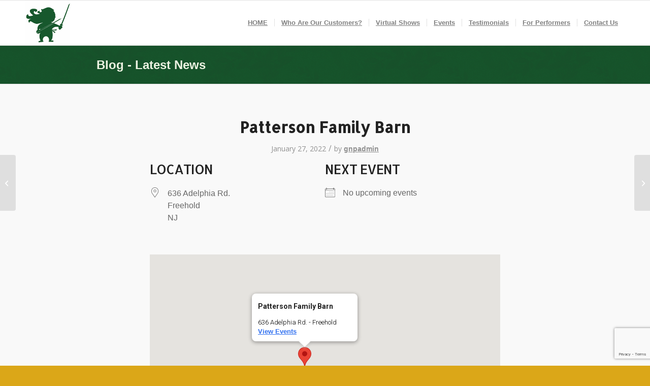

--- FILE ---
content_type: text/html; charset=utf-8
request_url: https://www.google.com/recaptcha/api2/anchor?ar=1&k=6Lfyy7snAAAAALt0Gj4lF15d9aLvlfLff8T4pCzn&co=aHR0cHM6Ly9naW5nZXJuaW5qYWNvbWVkeS5jb206NDQz&hl=en&v=9TiwnJFHeuIw_s0wSd3fiKfN&size=invisible&anchor-ms=20000&execute-ms=30000&cb=ntstg99epb4f
body_size: 48231
content:
<!DOCTYPE HTML><html dir="ltr" lang="en"><head><meta http-equiv="Content-Type" content="text/html; charset=UTF-8">
<meta http-equiv="X-UA-Compatible" content="IE=edge">
<title>reCAPTCHA</title>
<style type="text/css">
/* cyrillic-ext */
@font-face {
  font-family: 'Roboto';
  font-style: normal;
  font-weight: 400;
  font-stretch: 100%;
  src: url(//fonts.gstatic.com/s/roboto/v48/KFO7CnqEu92Fr1ME7kSn66aGLdTylUAMa3GUBHMdazTgWw.woff2) format('woff2');
  unicode-range: U+0460-052F, U+1C80-1C8A, U+20B4, U+2DE0-2DFF, U+A640-A69F, U+FE2E-FE2F;
}
/* cyrillic */
@font-face {
  font-family: 'Roboto';
  font-style: normal;
  font-weight: 400;
  font-stretch: 100%;
  src: url(//fonts.gstatic.com/s/roboto/v48/KFO7CnqEu92Fr1ME7kSn66aGLdTylUAMa3iUBHMdazTgWw.woff2) format('woff2');
  unicode-range: U+0301, U+0400-045F, U+0490-0491, U+04B0-04B1, U+2116;
}
/* greek-ext */
@font-face {
  font-family: 'Roboto';
  font-style: normal;
  font-weight: 400;
  font-stretch: 100%;
  src: url(//fonts.gstatic.com/s/roboto/v48/KFO7CnqEu92Fr1ME7kSn66aGLdTylUAMa3CUBHMdazTgWw.woff2) format('woff2');
  unicode-range: U+1F00-1FFF;
}
/* greek */
@font-face {
  font-family: 'Roboto';
  font-style: normal;
  font-weight: 400;
  font-stretch: 100%;
  src: url(//fonts.gstatic.com/s/roboto/v48/KFO7CnqEu92Fr1ME7kSn66aGLdTylUAMa3-UBHMdazTgWw.woff2) format('woff2');
  unicode-range: U+0370-0377, U+037A-037F, U+0384-038A, U+038C, U+038E-03A1, U+03A3-03FF;
}
/* math */
@font-face {
  font-family: 'Roboto';
  font-style: normal;
  font-weight: 400;
  font-stretch: 100%;
  src: url(//fonts.gstatic.com/s/roboto/v48/KFO7CnqEu92Fr1ME7kSn66aGLdTylUAMawCUBHMdazTgWw.woff2) format('woff2');
  unicode-range: U+0302-0303, U+0305, U+0307-0308, U+0310, U+0312, U+0315, U+031A, U+0326-0327, U+032C, U+032F-0330, U+0332-0333, U+0338, U+033A, U+0346, U+034D, U+0391-03A1, U+03A3-03A9, U+03B1-03C9, U+03D1, U+03D5-03D6, U+03F0-03F1, U+03F4-03F5, U+2016-2017, U+2034-2038, U+203C, U+2040, U+2043, U+2047, U+2050, U+2057, U+205F, U+2070-2071, U+2074-208E, U+2090-209C, U+20D0-20DC, U+20E1, U+20E5-20EF, U+2100-2112, U+2114-2115, U+2117-2121, U+2123-214F, U+2190, U+2192, U+2194-21AE, U+21B0-21E5, U+21F1-21F2, U+21F4-2211, U+2213-2214, U+2216-22FF, U+2308-230B, U+2310, U+2319, U+231C-2321, U+2336-237A, U+237C, U+2395, U+239B-23B7, U+23D0, U+23DC-23E1, U+2474-2475, U+25AF, U+25B3, U+25B7, U+25BD, U+25C1, U+25CA, U+25CC, U+25FB, U+266D-266F, U+27C0-27FF, U+2900-2AFF, U+2B0E-2B11, U+2B30-2B4C, U+2BFE, U+3030, U+FF5B, U+FF5D, U+1D400-1D7FF, U+1EE00-1EEFF;
}
/* symbols */
@font-face {
  font-family: 'Roboto';
  font-style: normal;
  font-weight: 400;
  font-stretch: 100%;
  src: url(//fonts.gstatic.com/s/roboto/v48/KFO7CnqEu92Fr1ME7kSn66aGLdTylUAMaxKUBHMdazTgWw.woff2) format('woff2');
  unicode-range: U+0001-000C, U+000E-001F, U+007F-009F, U+20DD-20E0, U+20E2-20E4, U+2150-218F, U+2190, U+2192, U+2194-2199, U+21AF, U+21E6-21F0, U+21F3, U+2218-2219, U+2299, U+22C4-22C6, U+2300-243F, U+2440-244A, U+2460-24FF, U+25A0-27BF, U+2800-28FF, U+2921-2922, U+2981, U+29BF, U+29EB, U+2B00-2BFF, U+4DC0-4DFF, U+FFF9-FFFB, U+10140-1018E, U+10190-1019C, U+101A0, U+101D0-101FD, U+102E0-102FB, U+10E60-10E7E, U+1D2C0-1D2D3, U+1D2E0-1D37F, U+1F000-1F0FF, U+1F100-1F1AD, U+1F1E6-1F1FF, U+1F30D-1F30F, U+1F315, U+1F31C, U+1F31E, U+1F320-1F32C, U+1F336, U+1F378, U+1F37D, U+1F382, U+1F393-1F39F, U+1F3A7-1F3A8, U+1F3AC-1F3AF, U+1F3C2, U+1F3C4-1F3C6, U+1F3CA-1F3CE, U+1F3D4-1F3E0, U+1F3ED, U+1F3F1-1F3F3, U+1F3F5-1F3F7, U+1F408, U+1F415, U+1F41F, U+1F426, U+1F43F, U+1F441-1F442, U+1F444, U+1F446-1F449, U+1F44C-1F44E, U+1F453, U+1F46A, U+1F47D, U+1F4A3, U+1F4B0, U+1F4B3, U+1F4B9, U+1F4BB, U+1F4BF, U+1F4C8-1F4CB, U+1F4D6, U+1F4DA, U+1F4DF, U+1F4E3-1F4E6, U+1F4EA-1F4ED, U+1F4F7, U+1F4F9-1F4FB, U+1F4FD-1F4FE, U+1F503, U+1F507-1F50B, U+1F50D, U+1F512-1F513, U+1F53E-1F54A, U+1F54F-1F5FA, U+1F610, U+1F650-1F67F, U+1F687, U+1F68D, U+1F691, U+1F694, U+1F698, U+1F6AD, U+1F6B2, U+1F6B9-1F6BA, U+1F6BC, U+1F6C6-1F6CF, U+1F6D3-1F6D7, U+1F6E0-1F6EA, U+1F6F0-1F6F3, U+1F6F7-1F6FC, U+1F700-1F7FF, U+1F800-1F80B, U+1F810-1F847, U+1F850-1F859, U+1F860-1F887, U+1F890-1F8AD, U+1F8B0-1F8BB, U+1F8C0-1F8C1, U+1F900-1F90B, U+1F93B, U+1F946, U+1F984, U+1F996, U+1F9E9, U+1FA00-1FA6F, U+1FA70-1FA7C, U+1FA80-1FA89, U+1FA8F-1FAC6, U+1FACE-1FADC, U+1FADF-1FAE9, U+1FAF0-1FAF8, U+1FB00-1FBFF;
}
/* vietnamese */
@font-face {
  font-family: 'Roboto';
  font-style: normal;
  font-weight: 400;
  font-stretch: 100%;
  src: url(//fonts.gstatic.com/s/roboto/v48/KFO7CnqEu92Fr1ME7kSn66aGLdTylUAMa3OUBHMdazTgWw.woff2) format('woff2');
  unicode-range: U+0102-0103, U+0110-0111, U+0128-0129, U+0168-0169, U+01A0-01A1, U+01AF-01B0, U+0300-0301, U+0303-0304, U+0308-0309, U+0323, U+0329, U+1EA0-1EF9, U+20AB;
}
/* latin-ext */
@font-face {
  font-family: 'Roboto';
  font-style: normal;
  font-weight: 400;
  font-stretch: 100%;
  src: url(//fonts.gstatic.com/s/roboto/v48/KFO7CnqEu92Fr1ME7kSn66aGLdTylUAMa3KUBHMdazTgWw.woff2) format('woff2');
  unicode-range: U+0100-02BA, U+02BD-02C5, U+02C7-02CC, U+02CE-02D7, U+02DD-02FF, U+0304, U+0308, U+0329, U+1D00-1DBF, U+1E00-1E9F, U+1EF2-1EFF, U+2020, U+20A0-20AB, U+20AD-20C0, U+2113, U+2C60-2C7F, U+A720-A7FF;
}
/* latin */
@font-face {
  font-family: 'Roboto';
  font-style: normal;
  font-weight: 400;
  font-stretch: 100%;
  src: url(//fonts.gstatic.com/s/roboto/v48/KFO7CnqEu92Fr1ME7kSn66aGLdTylUAMa3yUBHMdazQ.woff2) format('woff2');
  unicode-range: U+0000-00FF, U+0131, U+0152-0153, U+02BB-02BC, U+02C6, U+02DA, U+02DC, U+0304, U+0308, U+0329, U+2000-206F, U+20AC, U+2122, U+2191, U+2193, U+2212, U+2215, U+FEFF, U+FFFD;
}
/* cyrillic-ext */
@font-face {
  font-family: 'Roboto';
  font-style: normal;
  font-weight: 500;
  font-stretch: 100%;
  src: url(//fonts.gstatic.com/s/roboto/v48/KFO7CnqEu92Fr1ME7kSn66aGLdTylUAMa3GUBHMdazTgWw.woff2) format('woff2');
  unicode-range: U+0460-052F, U+1C80-1C8A, U+20B4, U+2DE0-2DFF, U+A640-A69F, U+FE2E-FE2F;
}
/* cyrillic */
@font-face {
  font-family: 'Roboto';
  font-style: normal;
  font-weight: 500;
  font-stretch: 100%;
  src: url(//fonts.gstatic.com/s/roboto/v48/KFO7CnqEu92Fr1ME7kSn66aGLdTylUAMa3iUBHMdazTgWw.woff2) format('woff2');
  unicode-range: U+0301, U+0400-045F, U+0490-0491, U+04B0-04B1, U+2116;
}
/* greek-ext */
@font-face {
  font-family: 'Roboto';
  font-style: normal;
  font-weight: 500;
  font-stretch: 100%;
  src: url(//fonts.gstatic.com/s/roboto/v48/KFO7CnqEu92Fr1ME7kSn66aGLdTylUAMa3CUBHMdazTgWw.woff2) format('woff2');
  unicode-range: U+1F00-1FFF;
}
/* greek */
@font-face {
  font-family: 'Roboto';
  font-style: normal;
  font-weight: 500;
  font-stretch: 100%;
  src: url(//fonts.gstatic.com/s/roboto/v48/KFO7CnqEu92Fr1ME7kSn66aGLdTylUAMa3-UBHMdazTgWw.woff2) format('woff2');
  unicode-range: U+0370-0377, U+037A-037F, U+0384-038A, U+038C, U+038E-03A1, U+03A3-03FF;
}
/* math */
@font-face {
  font-family: 'Roboto';
  font-style: normal;
  font-weight: 500;
  font-stretch: 100%;
  src: url(//fonts.gstatic.com/s/roboto/v48/KFO7CnqEu92Fr1ME7kSn66aGLdTylUAMawCUBHMdazTgWw.woff2) format('woff2');
  unicode-range: U+0302-0303, U+0305, U+0307-0308, U+0310, U+0312, U+0315, U+031A, U+0326-0327, U+032C, U+032F-0330, U+0332-0333, U+0338, U+033A, U+0346, U+034D, U+0391-03A1, U+03A3-03A9, U+03B1-03C9, U+03D1, U+03D5-03D6, U+03F0-03F1, U+03F4-03F5, U+2016-2017, U+2034-2038, U+203C, U+2040, U+2043, U+2047, U+2050, U+2057, U+205F, U+2070-2071, U+2074-208E, U+2090-209C, U+20D0-20DC, U+20E1, U+20E5-20EF, U+2100-2112, U+2114-2115, U+2117-2121, U+2123-214F, U+2190, U+2192, U+2194-21AE, U+21B0-21E5, U+21F1-21F2, U+21F4-2211, U+2213-2214, U+2216-22FF, U+2308-230B, U+2310, U+2319, U+231C-2321, U+2336-237A, U+237C, U+2395, U+239B-23B7, U+23D0, U+23DC-23E1, U+2474-2475, U+25AF, U+25B3, U+25B7, U+25BD, U+25C1, U+25CA, U+25CC, U+25FB, U+266D-266F, U+27C0-27FF, U+2900-2AFF, U+2B0E-2B11, U+2B30-2B4C, U+2BFE, U+3030, U+FF5B, U+FF5D, U+1D400-1D7FF, U+1EE00-1EEFF;
}
/* symbols */
@font-face {
  font-family: 'Roboto';
  font-style: normal;
  font-weight: 500;
  font-stretch: 100%;
  src: url(//fonts.gstatic.com/s/roboto/v48/KFO7CnqEu92Fr1ME7kSn66aGLdTylUAMaxKUBHMdazTgWw.woff2) format('woff2');
  unicode-range: U+0001-000C, U+000E-001F, U+007F-009F, U+20DD-20E0, U+20E2-20E4, U+2150-218F, U+2190, U+2192, U+2194-2199, U+21AF, U+21E6-21F0, U+21F3, U+2218-2219, U+2299, U+22C4-22C6, U+2300-243F, U+2440-244A, U+2460-24FF, U+25A0-27BF, U+2800-28FF, U+2921-2922, U+2981, U+29BF, U+29EB, U+2B00-2BFF, U+4DC0-4DFF, U+FFF9-FFFB, U+10140-1018E, U+10190-1019C, U+101A0, U+101D0-101FD, U+102E0-102FB, U+10E60-10E7E, U+1D2C0-1D2D3, U+1D2E0-1D37F, U+1F000-1F0FF, U+1F100-1F1AD, U+1F1E6-1F1FF, U+1F30D-1F30F, U+1F315, U+1F31C, U+1F31E, U+1F320-1F32C, U+1F336, U+1F378, U+1F37D, U+1F382, U+1F393-1F39F, U+1F3A7-1F3A8, U+1F3AC-1F3AF, U+1F3C2, U+1F3C4-1F3C6, U+1F3CA-1F3CE, U+1F3D4-1F3E0, U+1F3ED, U+1F3F1-1F3F3, U+1F3F5-1F3F7, U+1F408, U+1F415, U+1F41F, U+1F426, U+1F43F, U+1F441-1F442, U+1F444, U+1F446-1F449, U+1F44C-1F44E, U+1F453, U+1F46A, U+1F47D, U+1F4A3, U+1F4B0, U+1F4B3, U+1F4B9, U+1F4BB, U+1F4BF, U+1F4C8-1F4CB, U+1F4D6, U+1F4DA, U+1F4DF, U+1F4E3-1F4E6, U+1F4EA-1F4ED, U+1F4F7, U+1F4F9-1F4FB, U+1F4FD-1F4FE, U+1F503, U+1F507-1F50B, U+1F50D, U+1F512-1F513, U+1F53E-1F54A, U+1F54F-1F5FA, U+1F610, U+1F650-1F67F, U+1F687, U+1F68D, U+1F691, U+1F694, U+1F698, U+1F6AD, U+1F6B2, U+1F6B9-1F6BA, U+1F6BC, U+1F6C6-1F6CF, U+1F6D3-1F6D7, U+1F6E0-1F6EA, U+1F6F0-1F6F3, U+1F6F7-1F6FC, U+1F700-1F7FF, U+1F800-1F80B, U+1F810-1F847, U+1F850-1F859, U+1F860-1F887, U+1F890-1F8AD, U+1F8B0-1F8BB, U+1F8C0-1F8C1, U+1F900-1F90B, U+1F93B, U+1F946, U+1F984, U+1F996, U+1F9E9, U+1FA00-1FA6F, U+1FA70-1FA7C, U+1FA80-1FA89, U+1FA8F-1FAC6, U+1FACE-1FADC, U+1FADF-1FAE9, U+1FAF0-1FAF8, U+1FB00-1FBFF;
}
/* vietnamese */
@font-face {
  font-family: 'Roboto';
  font-style: normal;
  font-weight: 500;
  font-stretch: 100%;
  src: url(//fonts.gstatic.com/s/roboto/v48/KFO7CnqEu92Fr1ME7kSn66aGLdTylUAMa3OUBHMdazTgWw.woff2) format('woff2');
  unicode-range: U+0102-0103, U+0110-0111, U+0128-0129, U+0168-0169, U+01A0-01A1, U+01AF-01B0, U+0300-0301, U+0303-0304, U+0308-0309, U+0323, U+0329, U+1EA0-1EF9, U+20AB;
}
/* latin-ext */
@font-face {
  font-family: 'Roboto';
  font-style: normal;
  font-weight: 500;
  font-stretch: 100%;
  src: url(//fonts.gstatic.com/s/roboto/v48/KFO7CnqEu92Fr1ME7kSn66aGLdTylUAMa3KUBHMdazTgWw.woff2) format('woff2');
  unicode-range: U+0100-02BA, U+02BD-02C5, U+02C7-02CC, U+02CE-02D7, U+02DD-02FF, U+0304, U+0308, U+0329, U+1D00-1DBF, U+1E00-1E9F, U+1EF2-1EFF, U+2020, U+20A0-20AB, U+20AD-20C0, U+2113, U+2C60-2C7F, U+A720-A7FF;
}
/* latin */
@font-face {
  font-family: 'Roboto';
  font-style: normal;
  font-weight: 500;
  font-stretch: 100%;
  src: url(//fonts.gstatic.com/s/roboto/v48/KFO7CnqEu92Fr1ME7kSn66aGLdTylUAMa3yUBHMdazQ.woff2) format('woff2');
  unicode-range: U+0000-00FF, U+0131, U+0152-0153, U+02BB-02BC, U+02C6, U+02DA, U+02DC, U+0304, U+0308, U+0329, U+2000-206F, U+20AC, U+2122, U+2191, U+2193, U+2212, U+2215, U+FEFF, U+FFFD;
}
/* cyrillic-ext */
@font-face {
  font-family: 'Roboto';
  font-style: normal;
  font-weight: 900;
  font-stretch: 100%;
  src: url(//fonts.gstatic.com/s/roboto/v48/KFO7CnqEu92Fr1ME7kSn66aGLdTylUAMa3GUBHMdazTgWw.woff2) format('woff2');
  unicode-range: U+0460-052F, U+1C80-1C8A, U+20B4, U+2DE0-2DFF, U+A640-A69F, U+FE2E-FE2F;
}
/* cyrillic */
@font-face {
  font-family: 'Roboto';
  font-style: normal;
  font-weight: 900;
  font-stretch: 100%;
  src: url(//fonts.gstatic.com/s/roboto/v48/KFO7CnqEu92Fr1ME7kSn66aGLdTylUAMa3iUBHMdazTgWw.woff2) format('woff2');
  unicode-range: U+0301, U+0400-045F, U+0490-0491, U+04B0-04B1, U+2116;
}
/* greek-ext */
@font-face {
  font-family: 'Roboto';
  font-style: normal;
  font-weight: 900;
  font-stretch: 100%;
  src: url(//fonts.gstatic.com/s/roboto/v48/KFO7CnqEu92Fr1ME7kSn66aGLdTylUAMa3CUBHMdazTgWw.woff2) format('woff2');
  unicode-range: U+1F00-1FFF;
}
/* greek */
@font-face {
  font-family: 'Roboto';
  font-style: normal;
  font-weight: 900;
  font-stretch: 100%;
  src: url(//fonts.gstatic.com/s/roboto/v48/KFO7CnqEu92Fr1ME7kSn66aGLdTylUAMa3-UBHMdazTgWw.woff2) format('woff2');
  unicode-range: U+0370-0377, U+037A-037F, U+0384-038A, U+038C, U+038E-03A1, U+03A3-03FF;
}
/* math */
@font-face {
  font-family: 'Roboto';
  font-style: normal;
  font-weight: 900;
  font-stretch: 100%;
  src: url(//fonts.gstatic.com/s/roboto/v48/KFO7CnqEu92Fr1ME7kSn66aGLdTylUAMawCUBHMdazTgWw.woff2) format('woff2');
  unicode-range: U+0302-0303, U+0305, U+0307-0308, U+0310, U+0312, U+0315, U+031A, U+0326-0327, U+032C, U+032F-0330, U+0332-0333, U+0338, U+033A, U+0346, U+034D, U+0391-03A1, U+03A3-03A9, U+03B1-03C9, U+03D1, U+03D5-03D6, U+03F0-03F1, U+03F4-03F5, U+2016-2017, U+2034-2038, U+203C, U+2040, U+2043, U+2047, U+2050, U+2057, U+205F, U+2070-2071, U+2074-208E, U+2090-209C, U+20D0-20DC, U+20E1, U+20E5-20EF, U+2100-2112, U+2114-2115, U+2117-2121, U+2123-214F, U+2190, U+2192, U+2194-21AE, U+21B0-21E5, U+21F1-21F2, U+21F4-2211, U+2213-2214, U+2216-22FF, U+2308-230B, U+2310, U+2319, U+231C-2321, U+2336-237A, U+237C, U+2395, U+239B-23B7, U+23D0, U+23DC-23E1, U+2474-2475, U+25AF, U+25B3, U+25B7, U+25BD, U+25C1, U+25CA, U+25CC, U+25FB, U+266D-266F, U+27C0-27FF, U+2900-2AFF, U+2B0E-2B11, U+2B30-2B4C, U+2BFE, U+3030, U+FF5B, U+FF5D, U+1D400-1D7FF, U+1EE00-1EEFF;
}
/* symbols */
@font-face {
  font-family: 'Roboto';
  font-style: normal;
  font-weight: 900;
  font-stretch: 100%;
  src: url(//fonts.gstatic.com/s/roboto/v48/KFO7CnqEu92Fr1ME7kSn66aGLdTylUAMaxKUBHMdazTgWw.woff2) format('woff2');
  unicode-range: U+0001-000C, U+000E-001F, U+007F-009F, U+20DD-20E0, U+20E2-20E4, U+2150-218F, U+2190, U+2192, U+2194-2199, U+21AF, U+21E6-21F0, U+21F3, U+2218-2219, U+2299, U+22C4-22C6, U+2300-243F, U+2440-244A, U+2460-24FF, U+25A0-27BF, U+2800-28FF, U+2921-2922, U+2981, U+29BF, U+29EB, U+2B00-2BFF, U+4DC0-4DFF, U+FFF9-FFFB, U+10140-1018E, U+10190-1019C, U+101A0, U+101D0-101FD, U+102E0-102FB, U+10E60-10E7E, U+1D2C0-1D2D3, U+1D2E0-1D37F, U+1F000-1F0FF, U+1F100-1F1AD, U+1F1E6-1F1FF, U+1F30D-1F30F, U+1F315, U+1F31C, U+1F31E, U+1F320-1F32C, U+1F336, U+1F378, U+1F37D, U+1F382, U+1F393-1F39F, U+1F3A7-1F3A8, U+1F3AC-1F3AF, U+1F3C2, U+1F3C4-1F3C6, U+1F3CA-1F3CE, U+1F3D4-1F3E0, U+1F3ED, U+1F3F1-1F3F3, U+1F3F5-1F3F7, U+1F408, U+1F415, U+1F41F, U+1F426, U+1F43F, U+1F441-1F442, U+1F444, U+1F446-1F449, U+1F44C-1F44E, U+1F453, U+1F46A, U+1F47D, U+1F4A3, U+1F4B0, U+1F4B3, U+1F4B9, U+1F4BB, U+1F4BF, U+1F4C8-1F4CB, U+1F4D6, U+1F4DA, U+1F4DF, U+1F4E3-1F4E6, U+1F4EA-1F4ED, U+1F4F7, U+1F4F9-1F4FB, U+1F4FD-1F4FE, U+1F503, U+1F507-1F50B, U+1F50D, U+1F512-1F513, U+1F53E-1F54A, U+1F54F-1F5FA, U+1F610, U+1F650-1F67F, U+1F687, U+1F68D, U+1F691, U+1F694, U+1F698, U+1F6AD, U+1F6B2, U+1F6B9-1F6BA, U+1F6BC, U+1F6C6-1F6CF, U+1F6D3-1F6D7, U+1F6E0-1F6EA, U+1F6F0-1F6F3, U+1F6F7-1F6FC, U+1F700-1F7FF, U+1F800-1F80B, U+1F810-1F847, U+1F850-1F859, U+1F860-1F887, U+1F890-1F8AD, U+1F8B0-1F8BB, U+1F8C0-1F8C1, U+1F900-1F90B, U+1F93B, U+1F946, U+1F984, U+1F996, U+1F9E9, U+1FA00-1FA6F, U+1FA70-1FA7C, U+1FA80-1FA89, U+1FA8F-1FAC6, U+1FACE-1FADC, U+1FADF-1FAE9, U+1FAF0-1FAF8, U+1FB00-1FBFF;
}
/* vietnamese */
@font-face {
  font-family: 'Roboto';
  font-style: normal;
  font-weight: 900;
  font-stretch: 100%;
  src: url(//fonts.gstatic.com/s/roboto/v48/KFO7CnqEu92Fr1ME7kSn66aGLdTylUAMa3OUBHMdazTgWw.woff2) format('woff2');
  unicode-range: U+0102-0103, U+0110-0111, U+0128-0129, U+0168-0169, U+01A0-01A1, U+01AF-01B0, U+0300-0301, U+0303-0304, U+0308-0309, U+0323, U+0329, U+1EA0-1EF9, U+20AB;
}
/* latin-ext */
@font-face {
  font-family: 'Roboto';
  font-style: normal;
  font-weight: 900;
  font-stretch: 100%;
  src: url(//fonts.gstatic.com/s/roboto/v48/KFO7CnqEu92Fr1ME7kSn66aGLdTylUAMa3KUBHMdazTgWw.woff2) format('woff2');
  unicode-range: U+0100-02BA, U+02BD-02C5, U+02C7-02CC, U+02CE-02D7, U+02DD-02FF, U+0304, U+0308, U+0329, U+1D00-1DBF, U+1E00-1E9F, U+1EF2-1EFF, U+2020, U+20A0-20AB, U+20AD-20C0, U+2113, U+2C60-2C7F, U+A720-A7FF;
}
/* latin */
@font-face {
  font-family: 'Roboto';
  font-style: normal;
  font-weight: 900;
  font-stretch: 100%;
  src: url(//fonts.gstatic.com/s/roboto/v48/KFO7CnqEu92Fr1ME7kSn66aGLdTylUAMa3yUBHMdazQ.woff2) format('woff2');
  unicode-range: U+0000-00FF, U+0131, U+0152-0153, U+02BB-02BC, U+02C6, U+02DA, U+02DC, U+0304, U+0308, U+0329, U+2000-206F, U+20AC, U+2122, U+2191, U+2193, U+2212, U+2215, U+FEFF, U+FFFD;
}

</style>
<link rel="stylesheet" type="text/css" href="https://www.gstatic.com/recaptcha/releases/9TiwnJFHeuIw_s0wSd3fiKfN/styles__ltr.css">
<script nonce="0SQrXCFvAYGVY37mylU1nA" type="text/javascript">window['__recaptcha_api'] = 'https://www.google.com/recaptcha/api2/';</script>
<script type="text/javascript" src="https://www.gstatic.com/recaptcha/releases/9TiwnJFHeuIw_s0wSd3fiKfN/recaptcha__en.js" nonce="0SQrXCFvAYGVY37mylU1nA">
      
    </script></head>
<body><div id="rc-anchor-alert" class="rc-anchor-alert"></div>
<input type="hidden" id="recaptcha-token" value="[base64]">
<script type="text/javascript" nonce="0SQrXCFvAYGVY37mylU1nA">
      recaptcha.anchor.Main.init("[\x22ainput\x22,[\x22bgdata\x22,\x22\x22,\[base64]/[base64]/[base64]/[base64]/cjw8ejpyPj4+eil9Y2F0Y2gobCl7dGhyb3cgbDt9fSxIPWZ1bmN0aW9uKHcsdCx6KXtpZih3PT0xOTR8fHc9PTIwOCl0LnZbd10/dC52W3ddLmNvbmNhdCh6KTp0LnZbd109b2Yoeix0KTtlbHNle2lmKHQuYkImJnchPTMxNylyZXR1cm47dz09NjZ8fHc9PTEyMnx8dz09NDcwfHx3PT00NHx8dz09NDE2fHx3PT0zOTd8fHc9PTQyMXx8dz09Njh8fHc9PTcwfHx3PT0xODQ/[base64]/[base64]/[base64]/bmV3IGRbVl0oSlswXSk6cD09Mj9uZXcgZFtWXShKWzBdLEpbMV0pOnA9PTM/bmV3IGRbVl0oSlswXSxKWzFdLEpbMl0pOnA9PTQ/[base64]/[base64]/[base64]/[base64]\x22,\[base64]\x22,\x22wpLCiMKFw7zDhcOIwqvDt8OFw4PCo1B2YcKMwpwWUTwFw57Dnh7DrcOiw5fDosOra8OawrzCvMKawoHCjQ5Cwqk3f8OswqlmwqJyw4jDrMOxLXHCkVrCoBBIwpQBO8ORwpvDqsKEY8Orw6DCkMKAw75EKjXDgMKcwr/CqMOdbVvDuFNJwrLDviMuw4XCln/ChmNHcGpHQMOeBHN6VGvDs37Cv8OBwoTClcOWBE/Ci0HChQMiXwjCjMOMw7lhw5FBwr5Jwq5qYCjCmmbDnsORY8ONKcKWeyApwpHCsGkHw7/CqmrCrsOOT8O4bQjCpMOBwr7DqsKMw4oBw7fCjMOSwrHCumJ/wrhJN2rDg8Kuw4rCr8KQUCMYNwcMwqkpU8KdwpNMBMODwqrDocOwwpbDmMKjw71Jw67DtsOzw6Rxwrt4wp7CkwAubcK/bUVQwrjDrsO4wrBHw4pQw6rDvTAwecK9GMOvCVwuKFtqKlU/QwXCnxnDowTCh8KwwqchwrvDhsOhUFcNbStXwodtLMOYwq3DtMO0woVdY8KEw70uZsOEwrcQasOzGHrCmsKlSgTCqsO7BFE6GcOIw5B0eiNpMXLCt8OqXkAHPCLCkUAcw4PCpThvwrPCiyHDgThQw6HCtsOldiDCo8O0ZsK/[base64]/[base64]/DlBUEwr5TN8Onw45aBMOPYcKIBcOIwox8EAXDj8OLw6V+AsOzwrpZwp3Cph5Yw6LDoHNVZ1VEJzrCo8KBw7Zzw7rDoMO4w4d/w7rDslE3w7cmdMKPWcOvU8KAwpjCusKXCQfCuH87wrcdwocuwr8ww4lHBcKQw4rCjwdxKcObMVTDhcK4HFXDj2lNVWvDmAzDtUjDgMKuwoJRwrFKLxfDlBA+wp/CrcKbw4xAYMKaTTXDvzHDmcO1w7k/[base64]/CiMO3w6k/w63DpAPDsV5lLgwuODXCmsKfwqhYGMOjwqhMwrYVwqwAdcKfw43Co8OuYhh7IMOowr5cw5PCkQREKMONZk7Cn8OdFMKWIsOew7IewpNVWMOHYMKcC8OhwpzDrcK3wpnCkcOIODnClcOLwqIuw5/[base64]/CkMOFX1LDjzljKsKIwqQGw5TDmcKCFHXDuygDGsOVM8KcAVhhw64ONsOqFcOyFMO/woF7wo5hZsO8w64/CCNYwqtZY8KEwohsw6RFw53Ch21AOMOgwoIrw6cXw4zCisO5wqDCicOcVcK1ZB0Ew6trS8OowoLChi7CtsKDwrXCi8KbKivDqBDCgMKobMO4CX4xEm87w7rDrcORw5AnwoFIw6diw6hAGkdnImEpwqPChUBmHsOHwovCisKeSwnDh8Kic0gCwp9rB8O/wqXDp8Onw4xZJWM5wrNfUMKfNhjDoMKywpwtw73DssOhKcKrOsOZRcOqAMKrw4zDtcOTwrDDogbChMOxY8OiwpQKGnnDlRDCr8OXw47Cm8Krw7fCp1/CtcOJwo8naMK9ScKof1M5w4h2w6cwWX4eKMObcyjDkQvCgMOPEBLCsznDvXQkOMOUwpfCqcOyw6J0w7gww7p+e8OueMKlZcKLwqcRUMKrwrMANyrCu8KzRsKEwoPCpcOuCsK6PBPCpHZaw6RFcwfCqAcRBMKuwo3Dj2LDiDFSI8OZAn/CtAjCs8OsYcOywq3ChUsrQcK0M8O8wqBTwoHDun3CukYlwrzDqsKmW8OmEsKxwodPw6hxXsO3MgMmw5AZDyjDh8KzwqFJFMO1wpzDs1BHJsOJwr/[base64]/CvsKPTMO6wpnDiEh2PsKww4jCqsOzfijDnMOTcMOxwr3DmsKpHsOHEMO+w4DDiSMNw5Q1wpHDgkNdFMK5dSp2w5zCiinCgMOZc8KIZsOxw7PCg8KLd8KpwqXDhMOuwoFVYBcKwp/CtMKDw6RVPMOLecKhwqdKdMKqwqdTw5vCo8OwUcO4w5jDhcKNBF/DhCHDscOTw5XCt8OzMghbNMOTB8OUwqsmwqkDC0AKNzRvwrTCglXCusKXXg/DiF3CiUcoRlHDpi0jKcK3TsOwAGvCm3/DnsKAw7hZwr0CWQHCmsKjwpcbEivCuFLDi3R4MsOvw7DDsy9rw7TCrMOlPAEXw4bCscO1Vw/Cg2ISw4lVe8KXV8Kww4zDmEbDqsKswqHClcKswr9yLsOdwpPCtTIxw4nDkMOBXSfCgEtrEz/CjnzCr8OAwrFAISXDhEjDlcOfwoYxwobDlTjDqxIHw5HCijPCm8OqMXgjPkXDhDrDv8OWw6TCrsKtQV3Ch1zCncOua8Ogw6fCkkMRw6UqZcOVSQgvacOowot9wp/Dj14BNMKxJQoLw57DsMK+wpzDpsKqwpnCkMKtw7MyMsK3wo5zwp7Cs8KJHmQFw7XDrMKmwo/CqcKWbsKQw4oyKmFnw4E1wpVQLmR9w6M4GMKowqUTVDDDpR5kQHnCnMKlw5PDgMOiw4pOFFvCminCqiDDvMO/cDTCki7CosKjw5luwrHDj8KsesKTwrczMw1/[base64]/[base64]/U8K+wrLDuTlLw5LCg8Klwr55W8OUQn/DpcOnXwZawp3CjQQdGsOCwod/[base64]/[base64]/ChnFrw6kOLA3ClWjDucOxFcKVTy0FI8OMfsObKhDDsxnCqsKZW0rDssOEw7rCgiIHfcOZasOxw50besOQw5TCsRM2wp/CuMOrFgbDnjjCksKmw43DtyDDhlQfVMKYGA/DlzrCnsKNw4ciQcK8byMUbMKJw4nCkwDDl8KSHMOaw4PDv8Kvwq0nehPDtkfDmQ4Hw6RjwpzDpcKMw4/CucK4w7XDjCZwH8OpcWl3TFTCuScVwpPDigjCnVDCpcKjwo9Gw6VbEMK2fcKZRMO9wrN2WSnDnsKxw65eZMOlfzzChcKzwoLDkMOvTw7ClBEsQsKjw6/CtU3CgUnDmSPCksK7aMOow4VrfsKBTw8FA8OGw7vDqMKkwr1oT2TCg8OHw5vChk3DqDDDpV8YGcOwSMOYwpLCncKWwr/DuCHDmMK4XMK6Im7Dl8K2w5ZfbHLDvjnDu8KVcwtrw7AJw6ZUw4Z/w53Co8KwWMOFw7TDhMOffj4Tw7wIw5EHQcO/[base64]/[base64]/Dlgdhw7PDkR/CmwZzwpHDmcKbTjHDjlHDvsOwJDDCjFPCnsKyA8OzFcOtw4jCosKlwr0Pw5vCkcKLfCrCvxTCk0fCsBBUw5fDuBNWZHRUIsOfRcKfw6PDkMK8RMOewp8QBcOkwp/DocOVw5DDssOkw4TCjGDCpEnDqkleYw7DuQnDhxXDucOmcsKLfRd8IGnCtcO+C1/DkMOew77DicOrKwYQwqbDowLDi8KEw7J7w7AxD8OVFMKFb8OwEXjDmF/ClsOuIGZPw6lvwrlSwrDDvUkbRkctP8Odw7VlTjLCjcOPZMKmRMKaw5QRwrDDqQfCvx7DlgDDkcKKZ8KsHGtpOjBfK8KTJsKjLMOXHDcsw6nCkizDl8OKcMOWwp/Co8OGwqQ/QcKhwo3CpgvCqsKBwoHChwtowqZjw7bCucK0w4bCmnvDtiInwrDCk8KPw5IawpDDojIKw6LCrHFJZsOWM8Osw5Jfw7dww7XChMOUHiVtw5FKw6/CiTjDgXHDjU/CgGpxw6MlMcOGX3vDsiwcYl8FR8KQwr/[base64]/CryDCucKFRHNbwrbCkiPCiBrCrmRwN8KEXcOXeUHDu8Kdwo3DpcKlIAvCn20RBsOLCMO7w5Byw6nChsOfC8Kzwq7CsQ/[base64]/bMKcYsKNCsK1DsOSw6XCj0k0w64Gwp0gwprDtXnDoUXCvgTDmkvDgwHCmBZYc1gHwoDCiDnDpcKGCB4SEgPDh8OiaHPDqDXDtjvCl8Kzw4DDkMK/L0nDijxgwo8Yw6dpwo4/wr5VbcKkDltUNk/CqMKCw5V/[base64]/[base64]/Drn/CiMO3WE7DosKQwqzDscK+w7fDocOUOBLCsyrDhMOVw7jCrMOZWsKJw53DtEINDjYwY8ODLmN9CcO2N8O7JE1owrrCj8OYdcKoeQBjwoXDuHJUwqYTBMK8w5jCgHI0wr4dDcKtwqfCmsODw4vDk8KLJ8KuaDV8JALDocO9w4QRwpJWSUEPw6/DsnLDusKIw5PDqsOAw7vChcOUwrUFXsKNch3CuUDChcO9w5s9E8KXflfChCLDmsKOw4nDrMKDeinCgcOSHQHCji0PZMOlw7DDpcKhw5VTMQ15N1TChsK/[base64]/wr/[base64]/DrMO8wp7CvFzCvXPDsglIVR03OCsYdcOtwqNwwowFcDQywqfDvxlawqvCnl9IwoxFAE7ClBglw5jCmsKBw4xoFmXCskTDqsOSCcO3w7PDp2wCY8Kgw6bDtcO2K3Icw47CncOAaMKWwpnDiz3Ck2NhecO7wovDvMOVI8OEwqF5woYiTTHDtcKPBUE/[base64]/DtMK0NCBkw5bDmcKpwqYSe8Osw6bCkALCnsOLw6cWw7zCu8K7woXCgMKIw4bDtsKOw49fw7LDsMOib3kfVMK2wqXClcOrw5kWZA09wr8ldEPCvAvDr8OVw5LCpsKiVcK6VDzDm21zwqQOw4Jlwq/[base64]/Dh8OWw45NwqnCrcOLEwBjwrvCjAnCpS02csOZXsKswpvChcKXwpHCscOhSlHDiMOmPkrDpiZ/XGhyw7Qrwoolw6/CpMKlwqvDoMKAwooeHAvDskkPw5LCosK5axc1w4QKw4NmwqXCp8KUwrPCrsOSTScUwroTwqcffyrDvcO8wrQNwoA7wqhvb0bDpsKzIDU9BzLCtsKfN8OmwrPDiMOQccK+w5QaOMKnwqozwr3CrcK9WWNGw7wIw5Fkwpofw6XDvsK8WsK4wo9ZfA/CuWYaw4APUTg+wq8xw53DjcOmw6jClMK2wr8rw4F6S2/Di8KAwonDqkzCoMOmSsKuw4rCgMKPecONDsO3eHDDrsOsRHTDmcK0JMO7dWnCg8O/csOkw7R3RMOHw5PCuXJ5wpEffxMywqbDqW/DscO9wrPCgsKhTg9Xw5jDvcODwpvCjGjCughwwoYuU8OHbMKPwo/Ct8Kdw6fCrQDCssK9d8O6P8OVwqbDoH9VaXd0QsOWUcKFA8OxwrTCg8OVwpMtw6pvw4vCtT8FwrPCrGvDiF3CsE7Cv0ILwqzDgsOcL8Kmw5pcVzh4wpPCssOEcFjDmUkSwpUfw6p/bsK+e0gdaMKSN33DqhF+w7QnwojDv8OrWcOHNsK+wodZw6/[base64]/CisOfdsKtLxwCdUTDkmUscMKNwrDDvEo5OUhiez/[base64]/w68nw7EfYMO3SBPDm8K1w5EKTsKwRMK9KUbDrsOHBDcfw40cw73Cg8KWfwzCncOWQ8OxVcK4Y8O3ZMKOCsOAwo/CvQpFwptQUsOaEsKlw4pxw5FqfMOFWMKCIcOsCcOfw4N+fk7Ct0HCrMOgwqbDsMOyUsKpw6DDjsKSw79lMsKwLcOhw54Wwrl/[base64]/R8KmwpTDt27CtsOjwpRbw5MVGMOzw6A4E8KSwp/[base64]/VV7Cl8OAw6t3wrRWKD7Dk8KJWcOnZnAvwopvF1LDg8Kwwq/CscKcdzHChlrDu8OQS8OaEcKnw5bDncKbIU8RwrfCosOMU8KVFGnCvHHCkcO/wr9SYU7CnTTCisKsw5fDv0kgccKRw7oBw6R2wpQMYQJKIxcBw7fDtR0TPcKgwoZ4wqhpwp7Cg8KCw6zCin0HwpEFw4QAbkxXw7ldwoYQwr3DqxVPw5rCq8Okw4h4XsOjZMOBwow/wqDCii3DiMOXw43DpMKtwpEAYsOnwrs6cMOBwqPDgcKKwptIScK8wrRBwrDCtCrDuMOBwr1MEMKGUFBfwrTCgsKIOcK/PXlod8Otw5B2JcK/Z8Krw7oENGAgY8OmPsOJwpB9DcOsVsOwwq9Jw5vDmknDm8OFw5bCh1/DtsOqKh3CoMK/N8K1GcO6wonDmgdxd8KOwprDgsKZBsOswrwTw6vCmQ0kwpwYacKewq/CnMO0SsO4R2TDgzw5XwdFUA/CvhzCscKTbQocwqXDsUdxwqXDj8KXw7vCosOoO0/CognDmzXDsFRmEcO1EjgKwoLCk8OADcO1PUU+VcK/w5caw4DDmcOhKcK1e2LDqgnCvcKyB8OvR8Kzw6QXw5jCuhYuAMKxw7URwq9AwqNzw6Viw58/wr3Dk8KrelDDo2hlRw/DlVHCgDIXXzgmwrMvw4/DjsObw69xSMKJJhdTMMOQDcK3VMK4woJTwpRVTMOOA0Ixw4HCqsOJwoPDkg5TY0/CvjBALsKsRmjCoVnDnFjCiMKNYMOgw7/[base64]/DjC7DnDnDlsKGWcKcwpJ1wpFnbFFqwqTCjH1jw6ApGHY/w5VxKcKgPirCmXJgwq1zZMKVbcKOw6Aaw6vDpcOqJcOEBcO+XnJvw5/DoMK7a2NHU8KuwqcZwrXDgRHCtmfCu8Khw5MjIR5QQjA3w5V9w7I3wrV5w7hCbmkuBDfCpVoawqxbwqVVw7/[base64]/[base64]/DgMOCw7bCisKMw6/DllvCmG9zG8Olwr5Oc8KQdG/[base64]/[base64]/DvVDCpcKBw6/[base64]/CtDMPw7Z+HsK6LcKVVGHDkcKKwrM4JMKNdzc+f8Kbwo1kw7TClkDDiMK4w7M5GW0iw4JlTUdgw5l/[base64]/DvMO1w77DtWIcJcOAW3LDrxpow7fDr2hpwqJKBXrCgQ3CklTCr8Ova8OiMMKZA8OUMUcARFFowq1xAMOAw5XCpFB1wosZw43DgcOPQMKww7Bsw5vDhznCmToYKQDDtkHCtncRw49qw454F2DCjMOew57ClcKyw6skw6/Cv8O+w4xcwrsgT8OmJcOePcK5ZsOaw7/CvMOEw7fDsMKUPmYYLCdQw63DqMKkJ3/[base64]/[base64]/DsTRqTFBqwopRXcK8fMKRCsOlwoZlXg/CrVfDjy3DksOWIU3Dp8KrwpXCiA0Ww73CncOBNA/CvlZmQ8KAZiLDgGo+H1h7d8OlBklhGRbDo0/CtmvDp8K0wqDDrMOGNsKdFSrCssOwbAx7QcKRw5J9RSjDjWkfPMK0w4XDlcOkS8ORw53CtEbDn8OCw54+wrHDtgLDvcO/w6towpUHw5zDnsKNIMOTw4xlwoTCj3LDhDR1w6/[base64]/w70BAsO9FB3Cr8KAf8O2OTXDhTkVF1ZoEmjDtHBxESvDpsOjDXIxwoVZwqETXHNtWMK2wqzDvWjDgsO5QhbDvMKxNHhLwoxEwoI3S8KISsKiwqwTwr3DqsOlw4Bew70Wwpw2HgHDjVnCkMKyCW5dw7/CqBfCosKTwpUfM8O/[base64]/eiggRTzDvsOHdSFkSsOlwqZJHsOdw6vCog/DiWlgw7pgH0V4w4Q3RGHDo1bCmjfDusKPw5PDgR4VKwXCtEQ+wpXCl8K6P0hsNnbDugspfMKYwpTCpXTDtzHDi8Oaw63CpDnCuR7CnMOwwq3CosKvU8ORw7hFFXhdeEnCvgPCn2B/wpDDosKTVSoAPsOgwpjCkGPCunNywp7DpTBVUcKcAnLCsi3CnsKUIMOYIWvCmcOicsKtAsKpw4bDmhE5HQrDuG0ow7x0wonDq8K6R8KzDMKgOsORw67DnMKFwpR5w40Qw7LDpDPCmBgRflJmw4Uiw7zClhJJfW4sWgNnwrI5VX1WSMO/[base64]/[base64]/CoCbDrk3CombCnMKzw5zDpW1YTh8ywqPDgn8rwodxwp5QGMOkGybDuMKzYsOpwot8bsO5w6LCoMKoYz7ClMOYwrxRw7rCgcOzQBl0MsKNwo/DqMKTwo89NXU7EBFPwq3CrcKJwojCrcKbcsOWN8OHwpbDqcOiS09jwr19w55EC0p9w5fCjRDCux9iWcO+w4ZIEnIMwpfCvMKFOm3Cr04Vfjpef8Kze8ORwrrDhsOvwrUjCcONworDtcOOwrEUC0Y3f8KZw6BDfsKuLz/CuV/DrHxTWcOWw5nDnHpJY3skwpnDhUsswoHDhTMVWHwlAsOYWAx5w6XCt0bCosKOJMKgw4XCgzpXw7llJW8TDH/CvsKmw6EDwpDDucOjJm1nRcKtTgbCu0DDv8KRYWpcNH7CgsKMB0duOBk/w7wTw5XDvBfDqcOCLMOQZE3DscO9EgfDh8ObXCA9worCplDDssKew4XDpMKMw5E+w6jDjsOCJAbDkUvDsmkAwoRpwr/CnihVwpPCiiLCkkVIw4rDnnwXLsKPw4PCkCTDvyN5wrYHw7zCgsKUw5RlCmd+D8OqAcOjCsO5wrtUw43Cj8Kww7kwHx5ZN8KtBEwjY3g+wrDDlS/[base64]/[base64]/DhMO8wqrCicKaKQrDnzjDssOROMOxw79EU1EqYznDnVhzwp/[base64]/DjlTCh8OgwrfDp8OpFsOmGsO9woxZZHFCT8Khw5zCusOqf8O9LEt5K8ORwqtUw7PDsHtlwo7DqsKywqkOwrJiw7fDqS/Dum7Dkm7ClMKHYcKmUzROwoXDu1LCrxkMeknChATCgcOzwrrDocO3RXgmwqDDusKuK2/DhMOmw7t3woBUYcKdE8KPPsKWwrcNccOAwqwrw6zCnUoOLiJFUsODwpoAbcO2az9/BkYbD8K3a8Ktw7I+w7Esw5BNQ8Oia8OSA8KyCErCnCBUw7tdw7jCr8K2aztTasKDwqUwb3nDh2vCggzDsyJmCgLCtAAhXcOhdMKlYAjCvcKbwqDDgU/DlcOwwqdsWiUMwq8twq/DvF9xw5/[base64]/CscK4ecKhw5YAw5DCk8KEBsOrw7/Cjn/[base64]/Cs0IuRMOaKWI/[base64]/[base64]/[base64]/DpcKjw4gAfcKSFxdWwr4HfMOkw6zCqAt1wrPDn2MDw589wpjDtsK+wpDCr8Kww5nDpFFvworCjDYtJg7CuMK3w5QyIh5sHUjDlhnCgF0iw5REwqvCjCENwqnDsCrDvHHDlcOgYhXCpn/DrSliKVHCp8K+enFEw7nDn1vDtxfCv3F4w5zDmsO8wpzDmi5Xw6Qja8OmcMOjw7nCpMOvSsOia8KQworDjMKRDcOiLcOoWcO0wonCqMKlw4AAwq/Dmjp5w45iwqI8w445wpHChDTDkgbDocORwrTChmkGwqDDusONKG58wpDDo1LDlDDCmXbCr2VCwoFVw4UHw7glDgo3B2BaI8OsIsO7wrcOw4/Ch1x1NB0ew4PDsMOcL8OeRG0XwqTDr8Kzw4LDnMK3wqsKw73DjcOBDMKWw4TCpsOZRg8mw4TCqSjCvg7CvgvCkVfCrHnCoV0LU0FBwolLwr7DsUtowoXCvsOqwrzDjcOewqURwpIdAsO7wrYHKkIFw7ZyHMOPwplgw7M8XGUuw6JZfhXClsOOFQRawo7DkCzDgMKcwq/DosKXwpLDgsOkNcKDQ8KLwpUrNV1rLSTCncK1UMOTBcKLF8Kuw7XDvj/CigPDrAtdcHprH8K6eBfCrhDDoHPDhcO/I8OxBsOLwp4qTWjDpMOyw6XDt8KgAMOowrBywpfCgF/Cny0BL3pGw6vDnMOTw4/[base64]/DqcK9SCvCmn1cwqUZw5DCvcO8PQ7Dk8Ofw5hYw5rCu2rDmBrDhcK9KS8ZU8O9TsKMwq/CvsKIUsO1KTFRBikwwqfCsErCqcOhwq/CqcOdWMK/WTTCkglJwoHCusOAwrDDvcKuHwTCpVguwqPCpsKYw7tWLxTCthcAw7ZQwqrDtANFMMOfQRXDvsK2woZhKwxxaMKYwoogw7nCssO/[base64]/woTCisK/w4DClcK4wo0gY0dfJsOKdMOfwrVALD5hwr8kw47DgMOjw4M2wpXDqRA9wp3Co0M3w5bDusOMWEXDkcOwwpp7w7/DuxLChXrDmcK5w7lJwpbCh0vDk8O3wokCUcONU1fDmsKRwoJ1IMKGG8KhwoBCw4w9OcOdw5l1w4ZdFRDCgGdOwpktJCLCmyAoZSTCqEvCuxMGw5JZw6PDmBpKesOMB8K3Px/DocK0wpTCq1kiwq/Dm8O3MsOAJcKGSFwVwq3DoMO6GMK9w4oTwo0kwpvDrQfDu38reQJvecOswqAUKcOQw53ClsKqw7U5bQd6wrrDtSvCksKnBHVoBgnCkGXDlgwFTlZ6w5PDs2xSXMKDQsO1AiDCjMOOw57CsBHDusOuVk/CgMKEwpt+w7oyeGZJRjHCr8OsDcOYKmEIM8Kgw5Zjwr7CpTfCnlZgwpjCtMKLXcOPTjzCk3J+w5oBw6/DvMKnDxnCv1pRMsOzwpbDrsOFScO4w4jCjHfDpU9Je8KPfH5CXMKMQMKMwpMLw7IAwqzCh8Ojw5bDh2s8w7/CnFJnfMOmwqcjU8KjJEY3a8Ogw6XDo8Kzw7vCqGfChcKYwr3DnFjDjV/DjCPDksKoAGjDpy7CvxLDqztDwpNrw4tGwpbDjDA/wq7Don1Vw4/CoDfCoEjCmjrDg8Kcw50Gw7nDoMKNUDTCgWnCmzdMAjzDjMKCwrjCmMOQIsKCw5EbwqTDgzIHw7PCvD1zW8KRw5vCqMO+BsOLwpgsw5/[base64]/CmcKEY8O5F8Owa0Zaw7psKyk4wrTCh8K2wqVnGsKDM8OaDsKJwo/CpFbCj2Ugw6/DnsO/[base64]/UMKLEsKbQMKQwoLCgMOFaVhaVVvDoUwDDcO5WVXCliYTwpbDqMOASsK2w6bDoGvCosOow7NNwqJDZsKNw7vDscO8w59Vw4zDk8K+wqHDkS/CkCDCqUHCjsKVw4rDvUPCjsOpwqnDu8K4AVohw4R5wqdBQcKaSxLDk8KtahfCssOhLm7CmEfDh8KxHcOXPFsSw4nCjXwrw7ouwrcbwpfCnD/DhcO0MsKew5gMZhc9DsORaMKFIDvCqltFw4MWZ11Dw6zCtcOVJGfDvXHCg8KjXH3CvsObNRN8R8OBw47CpDsAw5DDnMKGwp3CsGt3CMK1bQJGQQQHw71wSFtYeMKVw49TGH1BSW/DvcKfw6vCr8KKw45WWEsNwqDCnH3CmDHCg8O3wqAiR8OrRilbwphVY8KLwp58MMOYw78YwqLDi3bClMO2KcO8YMOEQMKMfsOAGsK4wpBtBwzDrynCsyAuw4U3wqIXflJlOMOYYsOTG8KXU8K7Q8OgwpLCsnDCkcKxwrUpcsOoAsKWwpx/McKbXcOwwrjDthgmw4EfSgnCh8KNZsKLNsOIwoZiw5LCisOTLh52WcKbd8OFZ8OREQ95OMKtw6nCgjPDu8OhwrRNGsK/[base64]/DnMKowoLDn3fDnxVvGsOAdgMSwq3DrXpZw7fDoz/CrnR3wpvCrytNGjrDvXgywqPDl2zCoMKnwoF9V8KVwpJmeA7DjwfDjn90PMK0w50QXMO0Bg8NFzF2UTPCjGxfPcO3FcKowqwNN3A8wrI9w5HCinlFDsOvccKpIzfDhgd1UcOvw73Ci8O4DsO9w65dw5vDhS86IFNwPcOaOnrCk8Oiw5NBG8Owwr1iAiVgwoPDt8OHw7/DqMKaHMOyw5t2FcObwoDCnUvDvMKZOcKmwp1ww6PCkWV4TQbDlsKQMGMwF8OOXGYROC7CvQ/Dt8KEwoDDsyAJYBg7EXnCoMOpBMOzYhoywo8XdMOJw692UMOkHsKxwodDHid0wojDh8OnXzHDtsKow6p1w4rDicKyw6LDuF/Ds8OvwqxZBMK9RmzCjsOlw5zDhhd+BsOpwoR3woTCrkUrw4/CtcKHw6LCncKvw58DwpjCnMOcwqwxJUZTURc6NVXDsCdyQ3NfWncFwq49wp13K8KUwptQMT7DucOGEMK9wqw4w6YBw6HCkMKoZStLF0TDimk9wo7DiScnw7bDs8OqY8K7AQvDsMOcRl7DsmY0T3vDi8Kfw5Q+ZcO1wo4Mw6Nyw618w4LDosK/W8OUwqQlw40qXMOgIcKMw7/Cv8KrJUBvw7vCiV8qdkZfTMK3byJzwprDmkfCkytNSMOITMKYbTfCvRXDj8O/w6/CjsOgw6wCPlzCsjd2wpxpCSgjP8KkXBtWAlvCrCNEdBIEQmZwQ1cEKjfDlBwOeMKUw6FSw7LChMOxFMO0w7k8w744V0DCksKbwrdbFV/[base64]/DrcK7w5fCuMKtFALCq8Oxw7/CsWfDjSnDjCU7TAXDpsOAwoAbIsKww7kcEcOrQcOqw48WVUXCqy/CuGfDpV3Du8OaKQnDsUABw5LDshLCm8O2CXxhw43CpcKhw4A2w6syJCtySjVaAsK3w5l5w5kWw5TDvQ9Ow5QDwqhswqw0w5DCgsKzFsKcAjZ/W8Kxwoh6bcOMwrTDmsOfw4JMLcKdwqtIMAF9UcOIN3fDs8KWw7Nyw7h/w7TDm8OFOMOcVgrDr8OPwqYCD8K/[base64]/[base64]/DjQTCi09UfMOIGWjCqFHDqWDCucOMw5wPw5TDgsKVNHjCsyJ4w7MfZsKXLRXCuT8+HnHDuMKrRll7wql1wohywqcSw5ZPQMKwKcOzw4EBw5Y7CsKhUcOcwrYQwqDDmFVEwqANwpDDnMKaw6HCkQw5w6/CqcO6O8Klw5TCp8KHw5I5Fzw7DcOLEMO+FRBcwqg8UMOawrPDiDkMKzvDhsKow79zGMKAXGTCtsKcLEspwpBtw5XCk1PCogsTDj7ClsO9G8KuwpUuUiZGRB46acKFw411AsKGb8KPZGFcwrTDqMOYwrEaKznCtkrCjcO2BSM7HcKrLRDCqUPCn18oZxs/w4/Cg8KEwq3DgE3CpcK3w5EjDcK5wr7Cpx3ChsOLMcOZw48EPcKwwrHDoQ7DmTbCi8KUwp7DnQbCqMKaW8Ogw6XCp0kwFMKewoNhcMOoDzRmZcKQw6hvwpJUw6TDs1ldwpjDkFhWbXMDGsOyXSAnBmnDrlxPchpTJXYDZSHChB/DsgHCsjPCt8KwFR/DhjzDq3hBw43CgjENwpcCwpjDkG7Dnl5FUGXCikUiwqzDmkXDlcOYJGDDhmZowpZgO2nCucK1wrRxw5XCvi4AAwAxwqkLV8KXNWXCr8Okw54Qd8K4NMKyw48cwpZ5wqRcw4bCo8KFXB/ClgfCocOCW8KEw4c7wrfClcKfw5fDkxDCvX7CgDouG8KXwpgdw500w6NdZMODd8OqwrfDo8O3ejPCvFnDmMONwqTDtSXCicKMw59DwqsAw7xjwoVFK8OUZHnCicKsQE9WIsKlw4NwWnAiw6o/wqrDrk9CQ8OTwqgFw5JyNMOJfsKIwpLDvsKDaHnCoBvCol7DvcOIIcKuwpMzPj3CsDzCg8OXw5zCgsKUw7/CrFLCiMOJwqfDr8OBwoDCjcOKJ8OYVmotFxfCi8OVw5XDqEZPXzFtGMObOgE6wrTDqgrDmsODwp3DpsOmw73Dg0fDiQIsw4bCjwXDgmAjw6/DjsK8UsK/w6fDusO2w6wBwo1Bw7HClEghw5MBwpdQf8KXwrPDp8OiKsKewqvCjRvCmcKIwojDgsKfKXHCscOlw6EBwpxswqonw5Yxw5XDg27CucKhw6zDgcKtw4DDvMOfw4F1wqTDlgXDvGo+wrXDkDDCpcOiVFxZUFTCo0TDoF5RHEl+wp/CnsKBwo7CqcKBCMOZXyM2woMkw6xew5/CrsKkw6NJSsO1cX0TDcORw5Rgw64FaCpcw5EhC8OTw7xfw6bCmsKRw60owoDDjcOmeMOVcsKWWMKsw5fDlMKLwrYbNTo7WXRJOsKAw4jCpcKGwrbCpsKqw61xwrQZL38DdRbCmSR4w5wnHMOowofCgCXDh8KCQR/[base64]/[base64]/[base64]/DiXvDqsO2HyjCoMOlSHcjw4bDkmPDr23Dr3sLwrNlwoUew6dJw6fCvBzCsD3Ckytfw6Bhw7ULw5PDpcKowq/CmcOnFVfDoMOTQDgHw7duwphrwrxvw6UNFF5aw4rDlcOAw6LClcODwrRia3htwo5cIVrCvcO8worCkMKCwqU3w5IWHF1vCChoSFxLw4Z/[base64]/[base64]/WUbDg8OPwobDusKzJB3DncOTw5dvCcKdw6TCqsOGw4/DtMKxTsOFw49fw68Zw6bCn8KGwpbCu8KywqHDscKmwq3Cs31WERbCh8O8RsKNBBRLwoRxw6TCksKIw4jDjynClsOJ\x22],null,[\x22conf\x22,null,\x226Lfyy7snAAAAALt0Gj4lF15d9aLvlfLff8T4pCzn\x22,0,null,null,null,1,[21,125,63,73,95,87,41,43,42,83,102,105,109,121],[-3059940,482],0,null,null,null,null,0,null,0,null,700,1,null,0,\x22CvkBEg8I8ajhFRgAOgZUOU5CNWISDwjmjuIVGAA6BlFCb29IYxIPCPeI5jcYADoGb2lsZURkEg8I8M3jFRgBOgZmSVZJaGISDwjiyqA3GAE6BmdMTkNIYxIPCN6/tzcYADoGZWF6dTZkEg8I2NKBMhgAOgZBcTc3dmYSDgi45ZQyGAE6BVFCT0QwEg8I0tuVNxgAOgZmZmFXQWUSDwiV2JQyGAA6BlBxNjBuZBIPCMXziDcYADoGYVhvaWFjEg8IjcqGMhgBOgZPd040dGYSDgiK/Yg3GAA6BU1mSUk0GhwIAxIYHRHwl+M3Dv++pQYZ+osJGaEKGZzijAIZ\x22,0,0,null,null,1,null,0,0],\x22https://gingerninjacomedy.com:443\x22,null,[3,1,1],null,null,null,1,3600,[\x22https://www.google.com/intl/en/policies/privacy/\x22,\x22https://www.google.com/intl/en/policies/terms/\x22],\x225nB2HhF3vqH1QeHuReaA/UKZndvLfxIjYmbLnyHQfRM\\u003d\x22,1,0,null,1,1768401166180,0,0,[207,19],null,[159,119,121,130],\x22RC-cfACeHXXropsKg\x22,null,null,null,null,null,\x220dAFcWeA5la3wSC9HzR2gE2QlMH7XvTjLSzgez7gZ9-Lc05trosx_hFBVZ2Y-OQndck0l0NZiuKN_lq2nZ34TME1tUSzwILQIvcQ\x22,1768483966069]");
    </script></body></html>